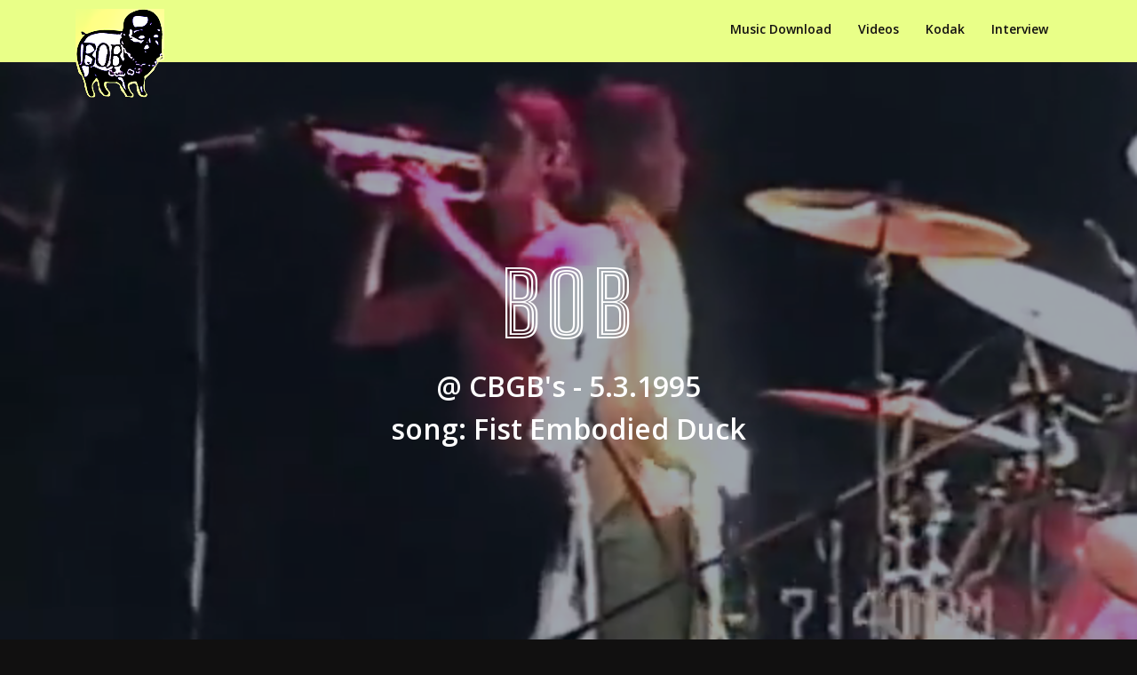

--- FILE ---
content_type: text/html
request_url: https://bob-atlanta.com/
body_size: 5540
content:
<!DOCTYPE html>
<html lang="en">

<head>
  <meta http-equiv="Content-Security-Policy" content="
  default-src 'self';
  font-src 'self' https://fonts.gstatic.com;
  style-src 'self' https://fonts.googleapis.com 'unsafe-inline';
  script-src 'self' https://www.youtube.com;
  img-src 'self' https://res.cloudinary.com;
  media-src 'self';
  connect-src 'self';
  frame-src 'self' https://www.youtube.com;">
  <meta charset="utf-8">
  <meta content="width=device-width, initial-scale=1.0" name="viewport">

  <title>BOB - Atlanta</title>
  <meta name="description" content="Join BOB, '90s Atlanta & Athens, GA's art-rock organisms. Rich, Eric, Ted, Ray, & Katt spin sonic gems in vibrant music scenes. A raucous journey awaits!">
  <meta name="keywords" content="BOB band, 1990s Atlanta music, Athens GA music scene, art-rock, post-punk, underground bands, Atlanta indie rock, Athens alternative, underrated gems">

  <meta property="og:title" content="BOB (Atlanta)">
  <meta property="og:description" content="BOB, a 1990s art/rock post/punk band in Atlanta, GA.">
  <meta property="og:type" content="website">
  <meta property="og:url" content="https://www.bob-atlanta.com">
  <meta property="og:image" content="https://www.bob-atlanta.com/assets/img/ogImage.webp">
  <meta property="og:image:width" content="1200">
  <meta property="og:image:height" content="632">

  <link href="assets/img/bobpig.svg" rel="icon">
  <link href="assets/img/bobpigBg-1.jpg" rel="apple-touch-icon">

  <link rel="preconnect" href="https://fonts.googleapis.com">
  <link rel="preconnect" href="https://fonts.gstatic.com" crossorigin>
  <link href="https://fonts.googleapis.com/css2?family=Big+Shoulders+Inline+Text:wght@700;900&family=Open+Sans:ital,wght@0,600;0,700;1,600;1,700&display=swap" rel="stylesheet">

  <!-- Vendor CSS Files -->
  <link href="assets/vendor/bootstrap/css/bootstrap-uncss.min.css" rel="stylesheet">
  <link href="assets/vendor/icofont/icofont-uncss.min.css" rel="stylesheet">
  <link href="assets/vendor/boxicons/css/boxicons.min.css" rel="stylesheet">
  <link href="assets/vendor/animate.css/animate.min.css" rel="stylesheet">
  <link href="assets/vendor/aos/aos.css" rel="stylesheet">

  <link href="assets/css/style.css" rel="stylesheet">
</head>

<body>

  <!-- ======= Header ======= -->
  <header id="header">
    <div class="container">

      <div class="logo float-left">
        <a href="#"><img src="assets/img/bobpig-nav.png" alt="BOB Band Logo" class="img-fluid" width="100" height="100"></a>
      </div>

      <nav class="nav-menu float-right d-none d-lg-block" aria-label="Main navigation">
        <ul>
          <li><a href="#download" aria-label="Download BOB music from Bandcamp">Music Download</a></li>
          <li><a href="#video" aria-label="View BOB music videos">Videos</a></li>
          <li><a href="kodak.html" aria-label="View BOB photo gallery">Kodak</a></li>
          <li><a href="interview.html" aria-label="Read BOB interview">Interview</a></li>
        </ul>
      </nav>

    </div>
  </header>

  <!-- ======= Hero Section ======= -->
  <section id="hero">
    <div class="hero-container">
      <video autoplay muted loop playsinline id="hero-video" aria-hidden="true">
        <source src="assets/img/BOBatCBGBs_3-May-95-mobile.mp4" type="video/mp4">
      </video>
      <div class="hero-overlay-container text-center justify-content-center">
        <div class="hero-overlay-content container text-center">
          <h2 class="animated fadeInDown">BOB</h2>
          <p class="animated fadeInUp text-center">@ CBGB's - 5.3.1995</p>
          <p class="animated fadeInRight">song: Fist Embodied Duck</p>
        </div>
      </div>
    </div>
  </section>

  <main id="main">

    <!-- ======= Download Section ======= -->
    <section id="download" class="download">
      <div class="container">

        <h2 class="m-sm-5">Download BOB. The links below take you to Bandcamp where you can name your price, including $0.00 -- an EP and five albums in chronological order await you, going from The Peel Sessions EP in 1992 through Pendulum in 1999. Don't delay. Get yours today!</h2>

        <div class="row justify-content-around">

          <div class="col-lg-4 col-md-6 content-item" data-aos="fade-up" style="background-image: url('https://res.cloudinary.com/rorg/image/upload/v1745438529/BOB/peelCover_jjytxu.webp'); background-size: cover; background-repeat: no-repeat;">
            <div class="p-1">
              <span>01</span>
              <h4>The Peel Sessions EP</h4>
              <p>Released in 1992 on burgundy colored vinyl. Ted on bass. Hear the needle fall.</p><br>
              <a href="https://bob-atl.bandcamp.com/album/peel-sessions-ep" alt="Live@WREK audio youtube" target="_blank" rel="noopener" aria-label="Download The Peel Sessions EP from Bandcamp"><i class="bx bx-link-external bx-lg"></i></a>
            </div>
          </div>

          <div class="col-lg-4 col-md-6 content-item" data-aos="fade-up" data-aos-delay="100" style="background-image: url('https://res.cloudinary.com/rorg/image/upload/v1745438528/BOB/parliCover_krvnjk.webp'); background-size: cover; background-repeat: no-repeat;">
            <div class="p-1">
              <span>02</span>
              <h4>Parli Bri Wah</h4>
              <p>Recorded at Andy Baker's home studio. The duo of Rich & Eric.</p><br>
              <a href="https://bob-atl.bandcamp.com/album/parle-bri-wah" alt="Live@WREK audio youtube" target="_blank" rel="noopener" aria-label="Download Parle Bri Wah from Bandcamp"><i
                  class="bx bx-link-external bx-lg"></i></a>
            </div>
          </div>

          <div class="col-lg-4 col-md-6 content-item" data-aos="fade-up" data-aos-delay="200" style="background-image: url('https://res.cloudinary.com/rorg/image/upload/v1745438529/BOB/cobCover_gtakpl.webp'); background-size: cover; background-repeat: no-repeat;">
            <div class="p-1">
              <span>03</span>
              <h4>Complex Organism Blues</h4>
              <p>BOB's most popular album. Released on Amy Potter's Half Baked Records in 1994.</p>
              <a href="https://bob-atl.bandcamp.com/album/complex-organism-blues" alt="Live@WREK audio youtube" target="_blank" rel="noopener" aria-label="Download Complex Organism Blues from Bandcamp"><i
                  class="bx bx-link-external bx-lg"></i></a>
            </div>
          </div>

          <div id="animalSpeak" class="col-lg-4 col-md-6 content-item" data-aos="fade-up" data-aos-delay="300" style="background-image: url('https://res.cloudinary.com/rorg/image/upload/v1745438529/BOB/roundedCover_dq6mnr.webp'); background-size: cover; background-repeat: no-repeat;">
            <div class="p-1">
              <span>04</span>
              <h4>Rounded At The Free End</h4>
              <p>More cohesive than COB. Clanky, angular, dissonant, abrasive. BOB's finest hour.</p>
              <a href="https://bob-atl.bandcamp.com/album/rounded-at-the-free-end" target="_blank" rel="noopener" aria-label="Download Rounded At The Free End from Bandcamp"><i
                  class="bx bx-link-external bx-lg"></i></a>
            </div>
          </div>

          <div class="col-lg-4 col-md-6 content-item" data-aos="fade-up" data-aos-delay="400" style="background-image: url('https://res.cloudinary.com/rorg/image/upload/v1745438529/BOB/sonicCover_sdza2y.webp'); background-size: cover; background-repeat: no-repeat;">
            <div class="p-1">
              <span>05</span>
              <h4>Sonic Hedges</h4>
              <p>Dance music BOB style. Keyboard? Sax? Dancers? Whassup?!</p>
              <a href="https://bob-atl.bandcamp.com/album/sonic-hedges" alt="bandcamp Sonic Hedges" target="_blank" rel="noopener" aria-label="Download Sonic Hedges from Bandcamp"><i class="bx bx-link-external bx-lg"></i></a>
            </div>
          </div>

          <div class="col-lg-4 col-md-6 content-item" data-aos="fade-up" data-aos-delay="500" style="background-image: url('https://res.cloudinary.com/rorg/image/upload/v1745438528/BOB/pendulumCover_ixwdun.webp'); background-size: cover; background-repeat: no-repeat;">
            <div class="p-1">
              <span>06</span>
              <h4>Pendulum</h4>
              <p>BOB's final album. Included guest stars Sicily Simpson, Diana Obscura and Harold.</p>
              <a href="https://bob-atl.bandcamp.com/album/pendulum" alt="bandcamp Pendulum" target="_blank" rel="noopener" aria-label="Download Pendulum from Bandcamp"><i class="bx bx-link-external bx-lg"></i></a>
            </div>
          </div>

        </div>

      </div>
    </section>

    <!-- ======= Video Section ======= -->
    <section id="video" class="video">
      <div class="container">

        <div class="row no-gutters">
          <div class="col-lg-6 video-box">
            <img class="lzy_img img-fluid" src="assets/img/lazy_img.png" data-src="https://res.cloudinary.com/rorg/image/upload/v1633448102/BOB/richEricWREK_htrccf.jpg" alt="Eric on horn, Rich guit WREK">
            <a href="https://www.youtube.com/watch?v=YGv1HGXmABc" class="venobox play-btn mb-4" data-vbtype="video" data-autoplay="true" rel="noopener" aria-label="Play BOB Live at WREK 91.1 FM, February 28, 1995, Part 1"></a></div>
          <div class="col-lg-6 d-flex flex-column justify-content-center video-content">
            <div class="section-title">
              <h2>VIDEOS</h2>
              <p>Ed Pawlicki documented loads of obscure Atlanta bands throughout the 90s. Subscribe to his <a href="https://www.youtube.com/channel/UC318_zT6ZsyP1BtTbBEulmQ/videos?view=0&sort=da&flow=grid" target="_blank" rel="noopener">YouTube</a> channel. Ed was a fixture with his camera at many local shows and a longtime friend of BOB's!</p><br>
              <p>Another BOB buddy who documented the scene was Michael Koenig, who now makes his living as a photographer. His popular YouTube channel currently has over 12,000 subscribers. He's got an eye. See here: <a href="https://www.youtube.com/user/vacantmoon/featured" target="_blank" rel="noopener">Vacant Moon</a>.</p>
           </div>

           <div class="icon-box" data-aos="fade-up" data-aos-delay="100">
              <div class="icon"><i class="bx bx-video-recording"></i></div>
              <h4 class="title">Live @ WREK 91.1 FM 02-28-1995 (Part 1)</h4>
              <p class="description">Atlanta's obscure and oft ignored airwaves were penetrated by BOB this Tuesday night beginning at 10pm.</p>
           </div>
          </div>
        </div>

        <div class="row no-gutters">
          <div class="col-lg-6 d-flex flex-column justify-content-center video-content">
            <div class="section-title">
              <p>"Animal Speak" turned free-form after the first 4 minutes of structure. We never knew if it would be inspired and transcendental or flat and tedious. Here, you can see the boys give it a go with <a href="https://donutsinthesnow.github.io/keith-e-lee" target="_blank" rel="noopener">Keith E Lee.</a> </p>
            </div>
            <div class="icon-box" data-aos="fade-up" data-aos-delay="100">
              <div class="icon"><i class="bx bx-video-recording"></i></div>
              <h4 class="title">Live @ WREK 02-28-1995 (Part 2)</h4>
              <p class="description">Meandering into "Animal Speak" around 8:05 and ending at 21:48 when Eric ejaculates, "I say we're outta here".</p>
            </div>
          </div>
          <div class="col-lg-6 video-box">
            <img class="lzy_img img-fluid" src="assets/img/lazy_img.png" data-src="https://res.cloudinary.com/rorg/image/upload/v1633448101/BOB/keith-WREK_q7nyvg.jpg" alt="Keith at WREK">
            <a href="https://www.youtube.com/watch?v=LN9emlx3OYE" class="venobox play-btn mb-4" data-vbtype="video"
              data-autoplay="true" rel="noopener" aria-label="Play BOB Live at WREK 91.1 FM, February 28, 1995, Part 2"></a>
          </div>
        </div>

        <div class="row no-gutters">
          <div class="col-lg-6 video-box">
            <img class="lzy_img img-fluid" src="assets/img/lazy_img.png" data-src="https://res.cloudinary.com/rorg/image/upload/v1633448102/BOB/ray-cbgb_hgi8en.jpg" alt="Ray CBGB">
            <a href="https://youtu.be/CSO07n1oKH0" class="venobox play-btn mb-4" data-vbtype="video" data-autoplay="true" rel="noopener" aria-label="Play BOB Live at CBGB's in NYC, May 3, 1995"></a>
          </div>
          <div class="col-lg-6 d-flex flex-column justify-content-center video-content">
            <div class="section-title">
              <p>In May '95 BOB hit the road up the East Coast in a modified Ford Econoline. Mike Watt once showed off his Econoline to Rich and Eric outside The Masquerade. His was the BOB van on steroids, modified for months of tour-spieling. BOB's mods included metal work by Freddie DeSchon of local band Tweezer that not only looked cool, it served to secure BOB's gear. BOB never suffered equipment theft on the road. But Katt's bass was stolen from inside their rehearsal space.</p>
            </div>
            <div class="icon-box" data-aos="fade-up" data-aos-delay="100">
              <div class="icon"><i class="bx bx-video-recording"></i></div>
              <h4 class="title">CBGB's 05-03-1995</h4>
              <p class="description">Rich's dad filmed this set on a VHS. Was it at this gig that the CB's office
                manager reneged on paying the $50 guarantee, which resulted in vandalizing a urinal by a certain
                anonymous band mate who stood greater than 6 feet 6 and smoked a lot of weed?</p>
            </div>
          </div>
        </div>

        <div class="row no-gutters">
          <div class="col-lg-6 d-flex flex-column justify-content-center video-content">
            <div class="section-title">
              <p>After 25 years, we reunited for two sets in Atlanta. This was the first night with a lineup of several talented bands organized by <a href="https://www.wrek.org/" target="_blank" rel="noopener">WREK 91.1 FM</a>. Jim Moran introduced, Mike Koenig filmed. The next afternoon, 04-08-2018, their friends Hayride from Athens opened the set at The Earl in East LA.</p>
            </div>
            <div class="icon-box" data-aos="fade-up" data-aos-delay="100">
              <div class="icon"><i class="bx bx-video-recording"></i></div>
              <h4 class="title">The Bakery, Atlanta, GA. 04-07-2018 (Part 1)</h4>
              <p class="description">"How's everyone doin' tonight. Hello Hello Hello... Hello Cleveland."</p>
            </div>
          </div>
          <div class="col-lg-6 video-box">
            <img class="lzy_img img-fluid" src="assets/img/lazy_img.png" data-src="https://res.cloudinary.com/rorg/image/upload/v1633452820/BOB/bobBakery4-7-18_zi0fdq.jpg" alt="BOB Bakery">
            <a href="https://www.youtube.com/watch?v=keky4D2HCF0" class="venobox play-btn mb-4" data-vbtype="video"
              data-autoplay="true" rel="noopener" aria-label="BOB @ The Bakery in Atlanta for 2018 reunion shows. Part 1."></a>
          </div>
        </div>

        <div class="row no-gutters">
          <div class="col-lg-6 video-box">
            <img class="lzy_img img-fluid" src="assets/img/lazy_img.png" data-src="https://res.cloudinary.com/rorg/image/upload/v1633448102/BOB/ray-bakery_twjh89.jpg" alt="Ray Bakery">
            <a href="https://www.youtube.com/watch?v=KYZlzVv-2EE" class="venobox play-btn mb-4" data-vbtype="video" data-autoplay="true" rel="noopener" aria-label="BOB @ The Bakery in Atlanta for 2018 reunion shows. Part 2."></a>
          </div>
          <div class="col-lg-6 d-flex flex-column justify-content-center video-content">
            <div class="section-title">
              <p>The remaining 6:48 minutes of The Bakery set includes "Pope is". </p>
            </div>
            <div class="icon-box" data-aos="fade-up" data-aos-delay="100">
              <div class="icon"><i class="bx bx-video-recording"></i></div>
              <h4 class="title">The Bakery (Part 2)</h4>
              <p class="description">"Baby Baby One Two Three... Thank you Good Night."</p>
            </div>
          </div>
        </div>

      </div>
    </section>

    <!-- ======= Bandmate Section ======= -->
    <section id="bandmate" class="bandmate">
      <div class="container">

        <div class="section-title">
          <h2>Bandmates</h2>
        </div>

        <div class="row">

          <div class="col-lg-4 col-md-6" data-aos="fade-up">
            <div class="member">
              <div class="pic"><img class="lzy_img img-fluid" src="assets/img/lazy_img.png" data-src="https://res.cloudinary.com/rorg/image/upload/v1633448102/BOB/rich-bandmate_ltlhov.jpg" alt="Rich mic"></div>
              <div class="member-info">
                <h4>Rich Hudson</h4>
                <span>Guitar & Vocs</span>
              </div>
            </div>
          </div>

          <div class="col-lg-4 col-md-6" data-aos="fade-up" data-aos-delay="100">
            <div class="member">
              <div class="pic"><img class="lzy_img img-fluid" src="assets/img/lazy_img.png" data-src="https://res.cloudinary.com/rorg/image/upload/v1633448100/BOB/eric-bandmate_jt7ghz.jpg" alt="Eric Ingram"></div>
              <div class="member-info">
                <h4>Eric Ingram</h4>
                <span>Drums</span>
              </div>
            </div>
          </div>

          <div class="col-lg-4 col-md-6" data-aos="fade-up" data-aos-delay="200">
            <div class="member">
              <div class="pic"><img class="lzy_img img-fluid" src="assets/img/lazy_img.png" data-src="https://res.cloudinary.com/rorg/image/upload/v1633448102/BOB/ray-bandmate_kbl7lo.jpg" alt="Ray"></div>
              <div class="member-info">
                <h4>Ray Surinck</h4>
                <span>Bass</span>
              </div>
            </div>
          </div>
        </div>

        <div class="row justify-content-around">
          <div class="col-lg-4 col-md-6" data-aos="fade-up" data-aos-delay="300">
            <div class="member">
              <div class="pic"><img class="lzy_img img-fluid" src="assets/img/lazy_img.png" data-src="https://res.cloudinary.com/rorg/image/upload/v1633448100/BOB/katt-bandmate_u2vx6q.jpg" alt="Katt Gass"></div>
              <div class="member-info">
                <h4>Katt Gass</h4>
                <span>Bass</span>
              </div>
            </div>
          </div>
          
          <div class="col-lg-4 col-md-6" data-aos="fade-up" data-aos-delay="300">
            <div class="member">
              <div class="pic"><img class="lzy_img img-fluid" src="assets/img/lazy_img.png" data-src="https://res.cloudinary.com/rorg/image/upload/v1633448103/BOB/ted-bandmate_djtf8e.jpg" alt="Ted Grauch"></div>
              <div class="member-info">
                <h4>Ted Grauch</h4>
                <span>Bass</span>
              </div>
            </div>
          </div>

        </div>

      </div>
    </section>

  </main>

  <!-- ======= Footer ======= -->
  <footer id="footer">
    <div class="footer-top">
      <div class="container">
        <div class="row justify-content-around">

          <div class="col-12 text-center mb-3">
            <h3>Atlanta and Athens, GA in the 1990s had a thriving underground music scene. Here are links to some of the great artists BOB shared a stage with:</h3>
          </div>

          <div class="col-md-3 footer-links">
            <ul>
              <li><i class="bx bx-chevron-right"></i> <a href="https://donutsinthesnow.github.io/keith-e-lee/" target="_blank" rel="noopener">Keith E Lee</a></li>
              <li><i class="bx bx-chevron-right"></i> <a href="https://www.facebook.com/Pineal-Ventana-222683257811446/" target="_blank" rel="noopener">Pineal Ventana</a></li>
              <li><i class="bx bx-chevron-right"></i> <a href="https://www.youtube.com/watch?v=VQpzBDMK2vw&feature=youtu.be&fbclid=IwAR3x4qbIgPrQk6ooUIt8UBPstjRXLGWV3pwpOWq6vkyCW7z0QUJcroBAGOg" target="_blank" rel="noopener">Tweezer</a></li>
              <li><i class="bx bx-chevron-right"></i> <a href="https://www.facebook.com/hayrideathensga/" target="_blank" rel="noopener">Hayride</a>
              </li>
              <li><i class="bx bx-chevron-right"></i> <a href="https://www.facebook.com/heinousbienfang/" target="_blank" rel="noopener">Heinous Bienfäng</a></li>
              <li><i class="bx bx-chevron-right"></i> <a href="https://www.facebook.com/fiveeightathens" target="_blank" rel="noopener">Five-Eight</a></li>
              <li><i class="bx bx-chevron-right"></i> <a href="https://www.facebook.com/HarveyMilk/" target="_blank" rel="noopener">Harvey Milk</a></li>
            </ul>
          </div>

          <div class="col-md-3 footer-links">
            <ul>
              <li><i class="bx bx-chevron-right"></i> <a href="https://dangdangdang.bandcamp.com/" target="_blank" rel="noopener">Dang Dang Dang</a></li>
              <li><i class="bx bx-chevron-right"></i> <a href="http://beyondfailure.blogspot.com/2009/05/martians-discography.html" target="_blank" rel="noopener">The Martians</a>
              </li>
              <li><i class="bx bx-chevron-right"></i> <a href="https://www.facebook.com/flapmusic" target="_blank" rel="noopener">Flap</a>
              </li>
              <li><i class="bx bx-chevron-right"></i> <a href="https://beyondfailure.blogspot.com/search?q=fiddlehead" target="_blank" rel="noopener">Fiddlehead</a>
              </li>
              <li><i class="bx bx-chevron-right"></i> <a href="https://beyondfailure.blogspot.com/search?q=suzybeat" target="_blank" rel="noopener">The Suzybeat</a>
              </li>
              <li><i class="bx bx-chevron-right"></i> <a href="https://blissband.bandcamp.com/" target="_blank" rel="noopener">Bliss</a>
              </li>
              <li><i class="bx bx-chevron-right"></i> <a href="https://beyondfailure.blogspot.com/search?q=freemasonry" target="_blank" rel="noopener">Freemasonry</a>
              </li>
            </ul>
          </div>

          <div class="col-md-3 footer-links">
            <ul>
              <li><i class="bx bx-chevron-right"></i> <a href="https://www.facebook.com/kingkillthirtythree/" target="_blank" rel="noopener">King-Kill/33°</a></li>
              <li><i class="bx bx-chevron-right"></i> <a href="https://www.facebook.com/ultrababyfat/" target="_blank" rel="noopener">Ultra Baby Fat</a></li>
              <li><i class="bx bx-chevron-right"></i> <a href="https://www.facebook.com/enviemusic/" target="_blank" rel="noopener">Envie</a></li>
              <li><i class="bx bx-chevron-right"></i> <a href="https://www.facebook.com/sunrisesunsetnola/"
                  target="_blank" rel="noopener">Sunrise:Sunset</a></li>
              <li><i class="bx bx-chevron-right"></i> <a href="https://blacklove2.bandcamp.com/"
                  target="_blank" rel="noopener">Black Love</a></li>
              <li><i class="bx bx-chevron-right"></i> <a href="https://rihmusic.bandcamp.com/"
                  target="_blank" rel="noopener">Ri'h</a></li>
              <li><i class="bx bx-chevron-right"></i> <a href="https://lesbianafternoon.bandcamp.com/"
                  target="_blank" rel="noopener">Lesbian Afternoon</a></li>
            </ul>
          </div>

          <div class="col-md-3 footer-links">
            <ul>
              <li><i class="bx bx-chevron-right"></i> <a href="https://www.facebook.com/The-RockATeens-20434388510/" target="_blank" rel="noopener">The Rock*A*Teens</a></li>
              <li><i class="bx bx-chevron-right"></i> <a href="https://www.facebook.com/SubsonicsATL/" target="_blank" rel="noopener">The Subsonics</a></li>
              <li><i class="bx bx-chevron-right"></i> <a href="https://www.facebook.com/The-El-Caminos-103262603063533/" target="_blank" rel="noopener">The El Caminos</a></li>
              <li><i class="bx bx-chevron-right"></i> <a href="https://www.facebook.com/Magic-Bone-109550297612444/" target="_blank" rel="noopener">Magic Bone</a></li>
              <li><i class="bx bx-chevron-right"></i> <a href="https://en.wikipedia.org/wiki/DQE_(band)" target="_blank" rel="noopener">DQE</a></li>
              <li><i class="bx bx-chevron-right"></i><a
                  href="https://www.jucifer.net/?fbclid=IwAR3aVieyP14TNCtLw_Gu-Xvxi58OSPdRhoSFPlp2vFbyi6aQBInyv7k8JiE"
                  target="_blank" rel="noopener">Jucifer</a></li>
              <li><i class="bx bx-chevron-right"></i><a href="https://en.wikipedia.org/wiki/Toenut" target="_blank" rel="noopener">Toenut</a></li>
            </ul>
          </div>

        </div>

        <div class="row justify-content-center">
          <div class="col-12 footer-info text-center">
            <div class="social-links mt-3">
              <a href="https://www.facebook.com/profile.php?id=100063749702912" class="facebook" target="_blank" rel="noopener" aria-label="Visit BOB's Facebook page"><i class="bx bxl-facebook"></i></a>
            </div>
          </div>
        </div>

      </div>
    </div>

    <div class="container">
      <div class="copyright">
        &copy; Copyright <strong><span>BOB-Atlanta</span></strong>. All Rights Reserved. Website by: <span title="Go to richhudson.org"><a href="https://richhudson.org/" target="_blank" rel="noopener" aria-label="Visit Rich Hudson web developer site.">rorg</a></span>.
      </div>

    </div>
  </footer>

  <a href="#" class="back-to-top" aria-label="Return to top of page"><i class="icofont-simple-up"></i></a>

  <script src="assets/vendor/jquery/jquery.min.js"></script>
  <script src="assets/vendor/bootstrap/js/bootstrap.bundle.min.js"></script>
  <script src="assets/vendor/jquery.easing/jquery.easing.min.js"></script>
  <script src="assets/vendor/jquery-sticky/jquery.sticky.js"></script>
  <script src="assets/vendor/waypoints/jquery.waypoints.min.js"></script>
  <script src="assets/vendor/isotope-layout/isotope.pkgd.min.js"></script>
  <script src="assets/vendor/aos/aos.js"></script>

  <script src="assets/js/main.js"></script>
  <script src="assets/js/lazy-loading.js"></script>

</body>

</html>

--- FILE ---
content_type: text/css
request_url: https://bob-atlanta.com/assets/vendor/boxicons/css/boxicons.min.css
body_size: 92
content:
@font-face{font-family:boxicons;font-weight:400;font-style:normal;src:url('../fonts/boxicons.eot');src:url('../fonts/boxicons.eot') format('embedded-opentype'),url('../fonts/boxicons.woff2') format('woff2'),url('../fonts/boxicons.woff') format('woff'),url('../fonts/boxicons.ttf') format('truetype'),url('../fonts/boxicons.svg?#boxicons') format('svg')}.bx{font-family:boxicons!important;font-weight:400;font-style:normal;font-variant:normal;line-height:1;display:inline-block;text-transform:none;-webkit-font-smoothing:antialiased;-moz-osx-font-smoothing:grayscale}.bx-lg{font-size:3rem!important}.bx-link-external:before{content:"\eaca"}.bx-video-recording:before{content:"\ebc8"}.bx-chevron-right:before{content:"\e9fa"}.bxl-facebook:before{content:"\e91f"}

--- FILE ---
content_type: text/css
request_url: https://bob-atlanta.com/assets/css/style.css
body_size: 3223
content:

/*--------------------------------------------------------------
# General
--------------------------------------------------------------*/
body {
  font-family: "Open Sans", sans-serif;
  color: #decdba;
  background-color: #111010;
}

a {
  color: #3c042b;
}

a:hover {
  color: #e50185;
}

h1, h2, h3, h4, h5, h6 {
  font-family: "Big Shoulders Inline Text", sans-serif;
}

/*--------------------------------------------------------------
# Back to top button
--------------------------------------------------------------*/
.back-to-top {
  position: fixed;
  display: none;
  width: 40px;
  height: 40px;
  border-radius: 3px;
  right: 15px;
  bottom: 15px;
  background: #a19ca2;
  color: #fff;
  transition: display 0.5s ease-in-out;
  z-index: 99999;
}

.back-to-top i {
  font-size: 24px;
  position: absolute;
  top: 8px;
  left: 8px;
}

.back-to-top:hover {
  color: #fff;
  background: #e50185;
  transition: background 0.2s ease-in-out;
}

.icofont-simple-up {
  color: #111010;
}

/*--------------------------------------------------------------
# Header
--------------------------------------------------------------*/
#header {
  height: 70px;
  transition: all 0.5s;
  transition: all 0.5s;
  padding: 10px 0;
  background: #fff;
  background: #e9ff88;
  z-index: 997;
}

#header.header-scrolled {
  box-shadow: 0px 0px 20px 0px rgba(0, 0, 0, 0.1);
}

#header .logo img {
  padding: 0;
  margin: 0;
  height: 100px;
  z-index: 3;
  position: absolute;
}

/*--------------------------------------------------------------
# Navigation Menu
--------------------------------------------------------------*/
/* Desktop Navigation */
.nav-menu, .nav-menu * {
  margin: 0;
  padding: 0;
  list-style: none;
}

.nav-menu > ul > li {
  position: relative;
  white-space: nowrap;
  float: left;
}

.nav-menu a {
  display: block;
  position: relative;
  color: #111010;
  padding: 12px 15px;
  transition: 0.3s;
  font-size: 14px;
  font-family: "Open Sans", sans-serif;
}

.nav-menu a:hover, .nav-menu .active > a, .nav-menu li:hover > a {
  color: #e50185;
  text-decoration: none;
}

.nav-menu .drop-down ul {
  display: block;
  position: absolute;
  left: 0;
  top: 100%;
  z-index: 99;
  opacity: 0;
  visibility: hidden;
  padding: 10px 0;
  background: #fff;
  box-shadow: 0px 0px 30px rgba(127, 137, 161, 0.25);
  transition: ease all 0.3s;
}

.nav-menu .drop-down:hover > ul {
  opacity: 1;
  top: 100%;
  visibility: visible;
}

.nav-menu .drop-down li {
  min-width: 180px;
  position: relative;
}

.nav-menu .drop-down ul a {
  padding: 10px 20px;
  font-size: 14px;
  font-weight: 600;
  text-transform: none;
  color: #103453;
}

.nav-menu .drop-down ul a:hover, .nav-menu .drop-down ul .active > a, .nav-menu .drop-down ul li:hover > a {
  color: #428bca;
}

.nav-menu .drop-down > a:after {
  content: "\ea99";
  font-family: IcoFont;
  padding-left: 5px;
}

.nav-menu .drop-down .drop-down ul {
  top: 0;
  left: 100%;
}

.nav-menu .drop-down .drop-down:hover > ul {
  opacity: 1;
  top: 0;
}

.nav-menu .drop-down .drop-down > a {
  padding-right: 35px;
}

.nav-menu .drop-down .drop-down > a:after {
  content: "\eaa0";
  font-family: IcoFont;
  position: absolute;
  right: 15px;
}

@media (max-width: 1366px) {
  .nav-menu .drop-down .drop-down ul {
    left: -90%;
  }
  .nav-menu .drop-down .drop-down:hover > ul {
    left: -100%;
  }
  .nav-menu .drop-down .drop-down > a:after {
    content: "\ea9d";
  }
}

/* Mobile Navigation */
.mobile-nav {
  position: fixed;
  top: 0;
  bottom: 0;
  z-index: 9999;
  overflow-y: auto;
  left: -260px;
  width: 260px;
  padding-top: 18px;
  background: #111010;
  transition: 0.4s;
}

.mobile-nav * {
  margin: 0;
  padding: 0;
  list-style: none;
}

.mobile-nav a {
  display: block;
  position: relative;
  color: #e3f0fc;
  padding: 10px 20px;
  font-weight: 600;
}

.mobile-nav a:hover, .mobile-nav .active > a, .mobile-nav li:hover > a {
  color: #f87ad2;
  text-decoration: none;
}

.mobile-nav .drop-down > a:after {
  content: "\ea99";
  font-family: IcoFont;
  padding-left: 10px;
  position: absolute;
  right: 15px;
}

.mobile-nav .active.drop-down > a:after {
  content: "\eaa0";
}

.mobile-nav .drop-down > a {
  padding-right: 35px;
}

.mobile-nav .drop-down ul {
  display: none;
  overflow: hidden;
}

.mobile-nav .drop-down li {
  padding-left: 20px;
}

.mobile-nav-toggle {
  position: fixed;
  right: 15px;
  top: 20px;
  z-index: 9998;
  border: 0;
  background: none;
  font-size: 24px;
  transition: all 0.4s;
  outline: none !important;
  line-height: 1;
  cursor: pointer;
  text-align: right;
}

.mobile-nav-toggle i {
  color: #111010;
}

.mobile-nav-overly {
  width: 100%;
  height: 100%;
  z-index: 9997;
  top: 0;
  left: 0;
  position: fixed;
  background: rgba(229, 1, 133, 0.7);
  overflow: hidden;
  display: none;
}

.mobile-nav-active {
  overflow: hidden;
}

.mobile-nav-active .mobile-nav {
  left: 0;
}

.mobile-nav-active .mobile-nav-toggle i {
  color: #fff;
}

/*--------------------------------------------------------------
# Hero Section
--------------------------------------------------------------*/
#hero {
  width: 100%;
  height: calc(100vh - 70px);
  padding: 0;
  overflow: hidden;
  position: relative;
}

#hero-video {
  width: 100%;
  height: 100%;
  object-fit: cover;
  position: absolute;
  top: 0;
  left: 0;
  z-index: 1;
}

#hero .hero-overlay-container {
  display: flex;
  justify-content: center;
  align-items: center;
  position: absolute;
  bottom: 0;
  top: 0;
  left: 0;
  right: 0;
  z-index: 2;
  overflow: hidden;
}

#hero .hero-overlay-container::before {
  content: '';
  background-color: rgba(13, 30, 45, 0.4);
  position: absolute;
  height: 100%;
  width: 100%;
  top: 0;
  right: 0;
  left: 0;
  bottom: 0;
  z-index: 1;
  overflow: hidden;
}

#hero .hero-overlay-content {
  text-align: left;
  position: relative;
  z-index: 2;
}

@media (max-width: 992px) {
  #hero {
    height: calc(100vh - 70px);
  }
  #hero .hero-overlay-content.container {
    padding: 0 50px;
  }
}

#hero h2 {
  color: #fff;
  font-size: 100px;
  letter-spacing: 5px;
}

@media (max-width: 1024px) {
  #hero h2 {
    text-shadow: 3px 3px 3px black;
    margin-top: -3.5em;
  }
}

#hero p {
  /* width: 80%; */
  -webkit-animation-delay: 0.4s;
  animation-delay: 0.4s;
  color: #fff;
  font-size: 2em;
  margin: 0;
}

@media (max-width: 768px) {
  #hero h2 {
    font-size: 75px;
  }
  #hero p {
    font-size: 1.2em;
  }
}


/*--------------------------------------------------------------
# Sections General
--------------------------------------------------------------*/
section {
  padding: 60px 0;
}

.section-bg {
  background-color: #e9ff88;
}

.section-title {
  text-align: center;
  padding-bottom: 30px;
}

.section-title h2 {
  font-size: 50px;
  padding-bottom: 0;
  color: #d0ccd1;
}

.section-title p {
  margin-bottom: 0;
}

/*--------------------------------------------------------------
# Download
--------------------------------------------------------------*/
.download h2 {
  box-shadow: inset 0 0 10px #654654;
  padding: 15px;
  border-radius: 10px;
  font-size: 40px;
}

.download .row {
  overflow: hidden;
}

.download .content-item {
  padding: 40px;
  border: 10px solid #000;
  border-radius: 25px;
  box-shadow: inset 0 0 10px #000;
}

.download .content-item span {
  display: block;
  font-size: 24px;
  font-weight: 600;
  color: #e50185;
}

.download .content-item h4 {
  font-size: 35px;
  font-weight: 900;
  padding: 0;
  margin: 10px 0;
  color: #111010;
}

.download .content-item a {
  color: #e50185;
}

.download .content-item a:hover i, 
.download .content-item a:focus i {
  color: #000;
}

.download .content-item p {
  color: #111010;
  font-size: 17px;
  font-weight: 600;
  margin: 0;
  padding: 0;
}

@media (max-width: 768px) {
  .download .content-item {
    padding: 40px;
    margin: 10px;
  }
  .download h2 {
    box-shadow: 0 0 10px #654654;
    border-radius: 5px;
    font-size: 35px;
    font-family: 'Open Sans', sans-serif;
  }
}

/*--------------------------------------------------------------
# Videos
--------------------------------------------------------------*/
.video {
  padding-bottom: 30px;
  margin-bottom: 100px;
}

.video .container {
  box-shadow: 0 0 35px #432432;
  border-radius: 25px;
}

.video .video-box img {
  padding: 15px 0;
}

.video .section-title p {
  text-align: left;
  font-style: italic;
  color: #d0ccd1;
  font-size: 19px;
}

.video .video-content {
  padding: 40px;
}

.video .icon-box + .icon-box {
  margin-top: 40px;
}

.video .section-title a {
  color: #e50185;
}

.video .section-title a:hover,
.video .section-title a:focus {
  color: #2888fe;
}

.video .icon-box .icon {
  float: left;
  display: flex;
  align-items: center;
  justify-content: center;
  width: 50px;
  height: 50px;
  background: #f1f7fb;
  border-radius: 6px;
  transition: 0.5s;
}

.video .icon-box .icon i {
  color:#c5ae96;
  font-size: 32px;
}

.video .icon-box .title {
  margin-left: 70px;
  font-family: 'Open Sans', sans-serif;
  margin-bottom: 10px;
  font-size: 20px;
  text-transform: uppercase;
  color: #c5ae96;
}

.video .icon-box .description {
  margin-left: 70px;
  line-height: 24px;
  font-size: 16px;
}

.video .video-box {
  position: relative;
}

.video .play-btn {
  width: 94px;
  height: 94px;
  background: radial-gradient(#e50185 50%, rgba(229, 1, 133, 0.4) 52%);
  border-radius: 50%;
  display: block;
  position: absolute;
  left: calc(50% - 47px);
  top: calc(50% - 47px);
  overflow: hidden;
}

.video .play-btn::after {
  content: '';
  position: absolute;
  left: 50%;
  top: 50%;
  transform: translateX(-40%) translateY(-50%);
  width: 0;
  height: 0;
  border-top: 10px solid transparent;
  border-bottom: 10px solid transparent;
  border-left: 15px solid #fff;
  z-index: 100;
  transition: all 400ms cubic-bezier(0.55, 0.055, 0.675, 0.19);
}

.video .play-btn::before {
  content: '';
  position: absolute;
  width: 120px;
  height: 120px;
  -webkit-animation-delay: 0s;
  animation-delay: 0s;
  -webkit-animation: pulsate-btn 2s;
  animation: pulsate-btn 2s;
  -webkit-animation-direction: forwards;
  animation-direction: forwards;
  -webkit-animation-iteration-count: infinite;
  animation-iteration-count: infinite;
  -webkit-animation-timing-function: steps;
  animation-timing-function: steps;
  opacity: 1;
  border-radius: 50%;
  border: 5px solid rgba(229, 1, 133, 0.7);
  top: -15%;
  left: -15%;
  background: rgba(198, 16, 0, 0);
}

.video .play-btn:hover::after {
  border-left: 15px solid #e50185;
  transform: scale(20);
}

.video .play-btn:hover::before {
  content: '';
  position: absolute;
  left: 50%;
  top: 50%;
  transform: translateX(-40%) translateY(-50%);
  width: 0;
  height: 0;
  border: none;
  border-top: 10px solid transparent;
  border-bottom: 10px solid transparent;
  border-left: 15px solid #fff;
  z-index: 200;
  -webkit-animation: none;
  animation: none;
  border-radius: 0;
}

@-webkit-keyframes pulsate-btn {
  0% {
    transform: scale(0.6, 0.6);
    opacity: 1;
  }
  100% {
    transform: scale(1, 1);
    opacity: 0;
  }
}

@keyframes pulsate-btn {
  0% {
    transform: scale(0.6, 0.6);
    opacity: 1;
  }
  100% {
    transform: scale(1, 1);
    opacity: 0;
  }
}

@media (max-width: 768px) {
  .video .video-content {
    padding: 30px 0;
  }
}

/*--------------------------------------------------------------
# Interview page
--------------------------------------------------------------*/
.interview {
  color: #eacdae;
}

.interview h2 {
  font-size: 50px;
  letter-spacing: 1px;
}

.interview a {
  color: #e50185;
}

.interview .itv-lead {
  font-size: 25px;
}

.interview .itv-lead span {
  font-size: 23px;
}

.interview p {
  font-size: 20px;
}

.interview .bf-color {
  color: #ffaa4f;
}


/*--------------------------------------------------------------
# Our kodak
--------------------------------------------------------------*/
.kodak .section-title h2 {
  color: #111010;
}

.kodak .kodak-item {
  margin-bottom: 30px;
}

.kodak #kodak-flters {
  padding: 0;
  margin: 0 0 35px 0;
  list-style: none;
  text-align: center;
}

.kodak #kodak-flters li {
  cursor: pointer;
  margin: 0 15px 15px 0;
  display: inline-block;
  padding: 10px 20px;
  font-size: 12px;
  line-height: 20px;
  color: #444;
  border-radius: 4px;
  text-transform: uppercase;
  background: #fff;
  margin-bottom: 5px;
  transition: all 0.3s ease-in-out;
  box-shadow: 0 0 5px #bbb;
}

.kodak #kodak-flters li:hover, .kodak #kodak-flters li.filter-active {
  background: #111010;
  color: #fff;
}

.kodak #kodak-flters li:last-child {
  margin-right: 0;
}

.kodak .kodak-wrap {
  box-shadow: 1px 1px 9px #111010;
  transition: 0.3s;
  position: relative;
  overflow: hidden;
}

.kodak .kodak-wrap img {
  transition: 0.3s;
}

.kodak .kodak-wrap .kodak-info {
  display: flex;
  justify-content: center;
  align-items: center;
  flex-direction: column;
  opacity: 0;
  position: absolute;
  bottom: 0;
  top: 0;
  left: 0;
  right: 0;
  transition: 0.3s;
  text-align: center;
  background: rgba(17, 16, 16, 0.6);
  padding-bottom: 30px;
}

.kodak .kodak-wrap .kodak-info h4 {
  font-size: 20px;
  color: #fff;
  font-weight: 700;
}

.kodak .kodak-wrap .kodak-info p {
  color: #fff;
  font-size: 14px;
  text-transform: uppercase;
}

.kodak .kodak-wrap .kodak-info a {
  color: #e50185;
  margin: 0 4px;
  font-size: 18px;
  line-height: 1;
  background-color: #fff;
  padding-top: 7px;
  border-radius: 50px;
  text-align: center;
  width: 36px;
  height: 35px;
  display: inline-block;
  transition: 0.3s;
}

.kodak .kodak-wrap .kodak-info a:hover {
  background: #e50185;
  color: #fff;
}

.kodak .kodak-wrap:hover {
  box-shadow: 0px 4px 14px rgba(0, 0, 0, 0.16);
}

.kodak .kodak-wrap:hover .kodak-info {
  opacity: 1;
  padding-bottom: 0;
}

.kodak .kodak-wrap:hover img {
  transform: scale(1.1);
}

/*--------------------------------------------------------------
# Bandmates
--------------------------------------------------------------*/
.bandmate {
  background: #3c042b;
  padding: 60px 0 30px 0;
}

.bandmate .member {
  text-align: center;
  margin-bottom: 80px;
  position: relative;
}

.bandmate .member .pic {
  border-radius: 4px;
  overflow: hidden;
}

.bandmate .member img {
  transition: all ease-in-out 0.4s;
}

.bandmate .member:hover img {
  transform: scale(1.1);
}

.bandmate .member .member-info {
  position: absolute;
  bottom: -48px;
  left: 20px;
  right: 20px;
  background: linear-gradient(360deg, #111010 0%, rgba(60, 4, 43, 0.9) 35%, rgba(60, 4, 43, 0.8) 100%);
  padding: 15px 0;
  border-radius: 4px;
}

.bandmate .member h4 {
  font-weight: 700;
  margin-bottom: 10px;
  font-size: 16px;
  color: #fff;
  position: relative;
  padding-bottom: 10px;
}

.bandmate .member h4::after {
  content: '';
  position: absolute;
  display: block;
  width: 50px;
  height: 1px;
  background: #fff;
  bottom: 0;
  left: calc(50% - 25px);
}

.bandmate .member span {
  font-style: italic;
  display: block;
  font-size: 13px;
  color: #fff;
}

@media (max-width: 992px) {
  .bandmate .member {
    margin-bottom: 100px;
  }
}

@-webkit-keyframes animate-loading {
  0% {
    transform: rotate(0deg);
  }
  100% {
    transform: rotate(360deg);
  }
}

@keyframes animate-loading {
  0% {
    transform: rotate(0deg);
  }
  100% {
    transform: rotate(360deg);
  }
}

#footer {
  background: #3c042b;
  padding: 0 0 30px 0;
  color: #fff;
  font-size: 14px;
}

#footer .footer-top {
  background: #b5b2b6;
  border-top: 4px solid #c5ae96;
  border-bottom: 9px solid #c5ae96;
  padding: 60px 0 30px 0;
}

#footer .footer-top .footer-info {
  margin-bottom: 30px;
}

#footer .footer-top .social-links a {
  font-size: 34px;
  display: inline-block;
  background: #0866ff;
  color: #fff;
  line-height: 1;
  padding: 1px 3px 0 0;
  margin-right: 4px;
  border-radius: 50%;
  text-align: center;
  width: 32px;
  height: 32px;
  transition: 0.3s;
}

#footer .footer-top .social-links a:hover {
  background: #111010;
  color: #fff;
  text-decoration: none;
}

#footer .footer-top h3 {
  font-family: 'Open Sans', sans-serif;
  font-size: 35px;
  color: #fff;
  padding-bottom: 12px;
  text-shadow: -1px -1px 3px #000;
}

#footer .footer-top .footer-links {
  margin-bottom: 30px;
}

#footer .footer-top .footer-links ul {
  list-style: none;
  padding: 0;
  margin: 0;
}

#footer .footer-top .footer-links ul i {
  padding-right: 2px;
  color: rgb(60, 4, 43);
  font-size: 21px;
  line-height: 1;
}

#footer .footer-top .footer-links ul li {
  padding: 10px 0;
  display: flex;
  align-items: center;
  font-size: 18px;
}

#footer .footer-top .footer-links ul li:first-child {
  padding-top: 0;
}

#footer .footer-top .footer-links ul a {
  color: #3c042b;
  transition: 0.3s;
  display: inline-block;
  line-height: 1;
}

#footer .footer-top .footer-links ul a:hover {
  color: #111010;
}

#footer .copyright {
  text-align: center;
  padding-top: 30px;
}

#footer .copyright a {
  color: #e50185;
  text-decoration: none;
}

#footer .copyright a:hover,
#footer .copyright a:focus {
  color: #2888fe;
  text-decoration: underline;
}

#footer .credits {
  padding-top: 10px;
  text-align: center;
  font-size: 13px;
  color: #bbbbbb;
}

#footer .credits a {
  color: #9eccf4;
}

#footer .brand {
  max-height: 32px;
}



--- FILE ---
content_type: text/javascript
request_url: https://bob-atlanta.com/assets/js/lazy-loading.js
body_size: 40
content:
// Lazy loading
  document.addEventListener("DOMContentLoaded", function () {
    const imageObserver = new IntersectionObserver((entries, imgObserver) => {
      entries.forEach((entry) => {
        if (entry.isIntersecting) {
          const lazyImage = entry.target
          console.log("lazy loading ", lazyImage)
          lazyImage.src = lazyImage.dataset.src
        }
      })
    });
    const arr = document.querySelectorAll('img.lzy_img')
    arr.forEach((v) => {
      imageObserver.observe(v);
    })
  });